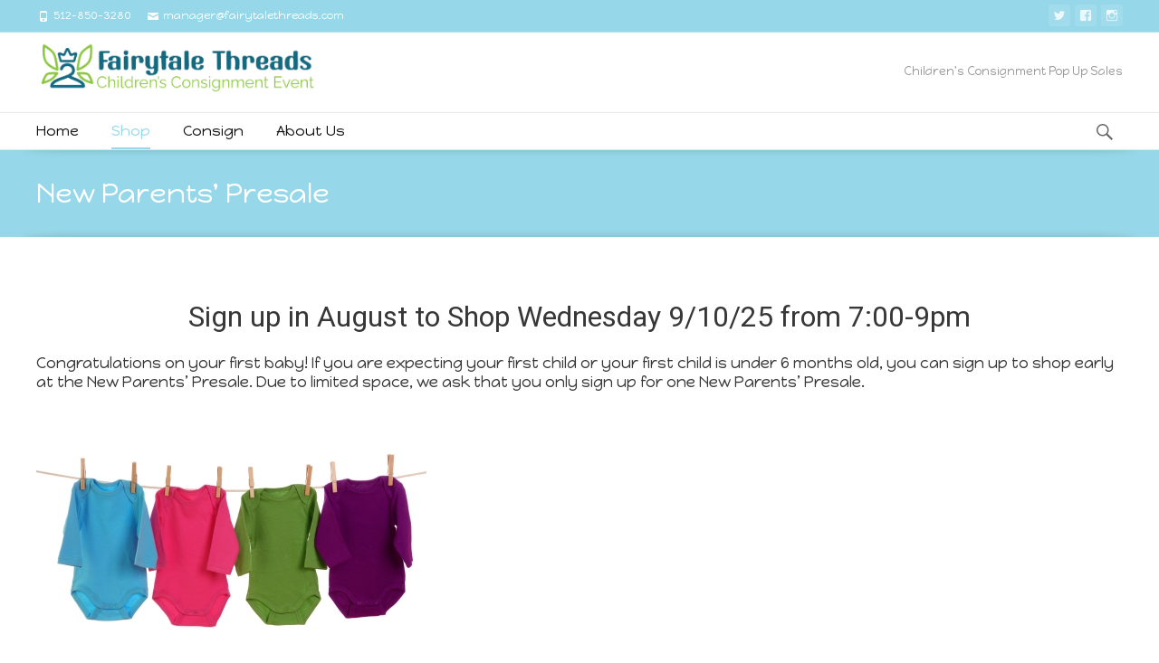

--- FILE ---
content_type: text/html; charset=UTF-8
request_url: https://fairytalethreads.com/new-parents-presale/
body_size: 12961
content:
<!DOCTYPE html>
<!--[if !(IE 7) | !(IE 8)  ]><!-->
<html lang="en-US">
<!--<![endif]-->
<head>

	        
	<meta charset="UTF-8">
	<meta name="viewport" content="width=device-width">
    
	<title>New Parent&#039;s Presale - Fairytale Threads</title>

    <link rel="shortcut icon" href="https://fairytalethreads.com/wp-content/uploads/2020/02/CrownFavicon.png" />	    
	    	
	<link rel="apple-touch-icon-precomposed" sizes="114x114" href="https://fairytalethreads.com/wp-content/uploads/2022/07/WebLogo512.jpg" />
   
    
	<link rel="profile" href="https://gmpg.org/xfn/11">
	<link rel="pingback" href="https://fairytalethreads.com/xmlrpc.php">
	    <script>
        writeCookie();
        function writeCookie()
        {
            the_cookie = document.cookie;
            if( the_cookie ){
                if( window.devicePixelRatio >= 2 ){
                    the_cookie = "pixel_ratio="+window.devicePixelRatio+";"+the_cookie;
                    document.cookie = the_cookie;
                    //location = '';
                }
            }
        }
    </script>
<meta name='robots' content='index, follow, max-image-preview:large, max-snippet:-1, max-video-preview:-1' />
	<style>img:is([sizes="auto" i], [sizes^="auto," i]) { contain-intrinsic-size: 3000px 1500px }</style>
	
	<!-- This site is optimized with the Yoast SEO plugin v26.8 - https://yoast.com/product/yoast-seo-wordpress/ -->
	<link rel="canonical" href="https://fairytalethreads.com/new-parents-presale/" />
	<meta property="og:locale" content="en_US" />
	<meta property="og:type" content="article" />
	<meta property="og:title" content="New Parent&#039;s Presale - Fairytale Threads" />
	<meta property="og:description" content="Sign up in August to Shop Wednesday 9/10/25 from 7:00-9pm Congratulations on your first baby! If you are expecting your first child or your first child is under 6 months old, you can sign up to shop early at the New Parents’ Presale. Due to limited space, we ask that you only sign up for one New Parents’ Presale." />
	<meta property="og:url" content="https://fairytalethreads.com/new-parents-presale/" />
	<meta property="og:site_name" content="Fairytale Threads" />
	<meta property="article:modified_time" content="2025-07-09T05:34:26+00:00" />
	<meta property="og:image" content="https://fairytalethreads.com/wp-content/uploads/2012/08/iStock_000014492512XSmall.jpg" />
	<meta property="og:image:width" content="431" />
	<meta property="og:image:height" content="278" />
	<meta property="og:image:type" content="image/jpeg" />
	<meta name="twitter:card" content="summary_large_image" />
	<meta name="twitter:label1" content="Est. reading time" />
	<meta name="twitter:data1" content="1 minute" />
	<script type="application/ld+json" class="yoast-schema-graph">{"@context":"https://schema.org","@graph":[{"@type":"WebPage","@id":"https://fairytalethreads.com/new-parents-presale/","url":"https://fairytalethreads.com/new-parents-presale/","name":"New Parent's Presale - Fairytale Threads","isPartOf":{"@id":"https://fairytalethreads.com/#website"},"primaryImageOfPage":{"@id":"https://fairytalethreads.com/new-parents-presale/#primaryimage"},"image":{"@id":"https://fairytalethreads.com/new-parents-presale/#primaryimage"},"thumbnailUrl":"https://fairytalethreads.com/wp-content/uploads/2012/08/iStock_000014492512XSmall.jpg","datePublished":"2023-08-13T02:52:09+00:00","dateModified":"2025-07-09T05:34:26+00:00","breadcrumb":{"@id":"https://fairytalethreads.com/new-parents-presale/#breadcrumb"},"inLanguage":"en-US","potentialAction":[{"@type":"ReadAction","target":["https://fairytalethreads.com/new-parents-presale/"]}]},{"@type":"ImageObject","inLanguage":"en-US","@id":"https://fairytalethreads.com/new-parents-presale/#primaryimage","url":"https://fairytalethreads.com/wp-content/uploads/2012/08/iStock_000014492512XSmall.jpg","contentUrl":"https://fairytalethreads.com/wp-content/uploads/2012/08/iStock_000014492512XSmall.jpg","width":431,"height":278},{"@type":"BreadcrumbList","@id":"https://fairytalethreads.com/new-parents-presale/#breadcrumb","itemListElement":[{"@type":"ListItem","position":1,"name":"Home","item":"https://fairytalethreads.com/"},{"@type":"ListItem","position":2,"name":"New Parent&#8217;s Presale"}]},{"@type":"WebSite","@id":"https://fairytalethreads.com/#website","url":"https://fairytalethreads.com/","name":"Fairytale Threads","description":"Fairytale Threads Children&#039;s Consignment Events","potentialAction":[{"@type":"SearchAction","target":{"@type":"EntryPoint","urlTemplate":"https://fairytalethreads.com/?s={search_term_string}"},"query-input":{"@type":"PropertyValueSpecification","valueRequired":true,"valueName":"search_term_string"}}],"inLanguage":"en-US"}]}</script>
	<!-- / Yoast SEO plugin. -->


<link rel='dns-prefetch' href='//fonts.googleapis.com' />
<link rel="alternate" type="application/rss+xml" title="Fairytale Threads &raquo; Feed" href="https://fairytalethreads.com/feed/" />
<link rel="alternate" type="application/rss+xml" title="Fairytale Threads &raquo; Comments Feed" href="https://fairytalethreads.com/comments/feed/" />
		<style>
			.lazyload,
			.lazyloading {
				max-width: 100%;
			}
		</style>
		<link rel='stylesheet' id='wp-block-library-css' href='https://fairytalethreads.com/wp-includes/css/dist/block-library/style.min.css?ver=6.8.2' type='text/css' media='all' />
<style id='classic-theme-styles-inline-css' type='text/css'>
/*! This file is auto-generated */
.wp-block-button__link{color:#fff;background-color:#32373c;border-radius:9999px;box-shadow:none;text-decoration:none;padding:calc(.667em + 2px) calc(1.333em + 2px);font-size:1.125em}.wp-block-file__button{background:#32373c;color:#fff;text-decoration:none}
</style>
<style id='global-styles-inline-css' type='text/css'>
:root{--wp--preset--aspect-ratio--square: 1;--wp--preset--aspect-ratio--4-3: 4/3;--wp--preset--aspect-ratio--3-4: 3/4;--wp--preset--aspect-ratio--3-2: 3/2;--wp--preset--aspect-ratio--2-3: 2/3;--wp--preset--aspect-ratio--16-9: 16/9;--wp--preset--aspect-ratio--9-16: 9/16;--wp--preset--color--black: #000000;--wp--preset--color--cyan-bluish-gray: #abb8c3;--wp--preset--color--white: #ffffff;--wp--preset--color--pale-pink: #f78da7;--wp--preset--color--vivid-red: #cf2e2e;--wp--preset--color--luminous-vivid-orange: #ff6900;--wp--preset--color--luminous-vivid-amber: #fcb900;--wp--preset--color--light-green-cyan: #7bdcb5;--wp--preset--color--vivid-green-cyan: #00d084;--wp--preset--color--pale-cyan-blue: #8ed1fc;--wp--preset--color--vivid-cyan-blue: #0693e3;--wp--preset--color--vivid-purple: #9b51e0;--wp--preset--gradient--vivid-cyan-blue-to-vivid-purple: linear-gradient(135deg,rgba(6,147,227,1) 0%,rgb(155,81,224) 100%);--wp--preset--gradient--light-green-cyan-to-vivid-green-cyan: linear-gradient(135deg,rgb(122,220,180) 0%,rgb(0,208,130) 100%);--wp--preset--gradient--luminous-vivid-amber-to-luminous-vivid-orange: linear-gradient(135deg,rgba(252,185,0,1) 0%,rgba(255,105,0,1) 100%);--wp--preset--gradient--luminous-vivid-orange-to-vivid-red: linear-gradient(135deg,rgba(255,105,0,1) 0%,rgb(207,46,46) 100%);--wp--preset--gradient--very-light-gray-to-cyan-bluish-gray: linear-gradient(135deg,rgb(238,238,238) 0%,rgb(169,184,195) 100%);--wp--preset--gradient--cool-to-warm-spectrum: linear-gradient(135deg,rgb(74,234,220) 0%,rgb(151,120,209) 20%,rgb(207,42,186) 40%,rgb(238,44,130) 60%,rgb(251,105,98) 80%,rgb(254,248,76) 100%);--wp--preset--gradient--blush-light-purple: linear-gradient(135deg,rgb(255,206,236) 0%,rgb(152,150,240) 100%);--wp--preset--gradient--blush-bordeaux: linear-gradient(135deg,rgb(254,205,165) 0%,rgb(254,45,45) 50%,rgb(107,0,62) 100%);--wp--preset--gradient--luminous-dusk: linear-gradient(135deg,rgb(255,203,112) 0%,rgb(199,81,192) 50%,rgb(65,88,208) 100%);--wp--preset--gradient--pale-ocean: linear-gradient(135deg,rgb(255,245,203) 0%,rgb(182,227,212) 50%,rgb(51,167,181) 100%);--wp--preset--gradient--electric-grass: linear-gradient(135deg,rgb(202,248,128) 0%,rgb(113,206,126) 100%);--wp--preset--gradient--midnight: linear-gradient(135deg,rgb(2,3,129) 0%,rgb(40,116,252) 100%);--wp--preset--font-size--small: 13px;--wp--preset--font-size--medium: 20px;--wp--preset--font-size--large: 36px;--wp--preset--font-size--x-large: 42px;--wp--preset--spacing--20: 0.44rem;--wp--preset--spacing--30: 0.67rem;--wp--preset--spacing--40: 1rem;--wp--preset--spacing--50: 1.5rem;--wp--preset--spacing--60: 2.25rem;--wp--preset--spacing--70: 3.38rem;--wp--preset--spacing--80: 5.06rem;--wp--preset--shadow--natural: 6px 6px 9px rgba(0, 0, 0, 0.2);--wp--preset--shadow--deep: 12px 12px 50px rgba(0, 0, 0, 0.4);--wp--preset--shadow--sharp: 6px 6px 0px rgba(0, 0, 0, 0.2);--wp--preset--shadow--outlined: 6px 6px 0px -3px rgba(255, 255, 255, 1), 6px 6px rgba(0, 0, 0, 1);--wp--preset--shadow--crisp: 6px 6px 0px rgba(0, 0, 0, 1);}:where(.is-layout-flex){gap: 0.5em;}:where(.is-layout-grid){gap: 0.5em;}body .is-layout-flex{display: flex;}.is-layout-flex{flex-wrap: wrap;align-items: center;}.is-layout-flex > :is(*, div){margin: 0;}body .is-layout-grid{display: grid;}.is-layout-grid > :is(*, div){margin: 0;}:where(.wp-block-columns.is-layout-flex){gap: 2em;}:where(.wp-block-columns.is-layout-grid){gap: 2em;}:where(.wp-block-post-template.is-layout-flex){gap: 1.25em;}:where(.wp-block-post-template.is-layout-grid){gap: 1.25em;}.has-black-color{color: var(--wp--preset--color--black) !important;}.has-cyan-bluish-gray-color{color: var(--wp--preset--color--cyan-bluish-gray) !important;}.has-white-color{color: var(--wp--preset--color--white) !important;}.has-pale-pink-color{color: var(--wp--preset--color--pale-pink) !important;}.has-vivid-red-color{color: var(--wp--preset--color--vivid-red) !important;}.has-luminous-vivid-orange-color{color: var(--wp--preset--color--luminous-vivid-orange) !important;}.has-luminous-vivid-amber-color{color: var(--wp--preset--color--luminous-vivid-amber) !important;}.has-light-green-cyan-color{color: var(--wp--preset--color--light-green-cyan) !important;}.has-vivid-green-cyan-color{color: var(--wp--preset--color--vivid-green-cyan) !important;}.has-pale-cyan-blue-color{color: var(--wp--preset--color--pale-cyan-blue) !important;}.has-vivid-cyan-blue-color{color: var(--wp--preset--color--vivid-cyan-blue) !important;}.has-vivid-purple-color{color: var(--wp--preset--color--vivid-purple) !important;}.has-black-background-color{background-color: var(--wp--preset--color--black) !important;}.has-cyan-bluish-gray-background-color{background-color: var(--wp--preset--color--cyan-bluish-gray) !important;}.has-white-background-color{background-color: var(--wp--preset--color--white) !important;}.has-pale-pink-background-color{background-color: var(--wp--preset--color--pale-pink) !important;}.has-vivid-red-background-color{background-color: var(--wp--preset--color--vivid-red) !important;}.has-luminous-vivid-orange-background-color{background-color: var(--wp--preset--color--luminous-vivid-orange) !important;}.has-luminous-vivid-amber-background-color{background-color: var(--wp--preset--color--luminous-vivid-amber) !important;}.has-light-green-cyan-background-color{background-color: var(--wp--preset--color--light-green-cyan) !important;}.has-vivid-green-cyan-background-color{background-color: var(--wp--preset--color--vivid-green-cyan) !important;}.has-pale-cyan-blue-background-color{background-color: var(--wp--preset--color--pale-cyan-blue) !important;}.has-vivid-cyan-blue-background-color{background-color: var(--wp--preset--color--vivid-cyan-blue) !important;}.has-vivid-purple-background-color{background-color: var(--wp--preset--color--vivid-purple) !important;}.has-black-border-color{border-color: var(--wp--preset--color--black) !important;}.has-cyan-bluish-gray-border-color{border-color: var(--wp--preset--color--cyan-bluish-gray) !important;}.has-white-border-color{border-color: var(--wp--preset--color--white) !important;}.has-pale-pink-border-color{border-color: var(--wp--preset--color--pale-pink) !important;}.has-vivid-red-border-color{border-color: var(--wp--preset--color--vivid-red) !important;}.has-luminous-vivid-orange-border-color{border-color: var(--wp--preset--color--luminous-vivid-orange) !important;}.has-luminous-vivid-amber-border-color{border-color: var(--wp--preset--color--luminous-vivid-amber) !important;}.has-light-green-cyan-border-color{border-color: var(--wp--preset--color--light-green-cyan) !important;}.has-vivid-green-cyan-border-color{border-color: var(--wp--preset--color--vivid-green-cyan) !important;}.has-pale-cyan-blue-border-color{border-color: var(--wp--preset--color--pale-cyan-blue) !important;}.has-vivid-cyan-blue-border-color{border-color: var(--wp--preset--color--vivid-cyan-blue) !important;}.has-vivid-purple-border-color{border-color: var(--wp--preset--color--vivid-purple) !important;}.has-vivid-cyan-blue-to-vivid-purple-gradient-background{background: var(--wp--preset--gradient--vivid-cyan-blue-to-vivid-purple) !important;}.has-light-green-cyan-to-vivid-green-cyan-gradient-background{background: var(--wp--preset--gradient--light-green-cyan-to-vivid-green-cyan) !important;}.has-luminous-vivid-amber-to-luminous-vivid-orange-gradient-background{background: var(--wp--preset--gradient--luminous-vivid-amber-to-luminous-vivid-orange) !important;}.has-luminous-vivid-orange-to-vivid-red-gradient-background{background: var(--wp--preset--gradient--luminous-vivid-orange-to-vivid-red) !important;}.has-very-light-gray-to-cyan-bluish-gray-gradient-background{background: var(--wp--preset--gradient--very-light-gray-to-cyan-bluish-gray) !important;}.has-cool-to-warm-spectrum-gradient-background{background: var(--wp--preset--gradient--cool-to-warm-spectrum) !important;}.has-blush-light-purple-gradient-background{background: var(--wp--preset--gradient--blush-light-purple) !important;}.has-blush-bordeaux-gradient-background{background: var(--wp--preset--gradient--blush-bordeaux) !important;}.has-luminous-dusk-gradient-background{background: var(--wp--preset--gradient--luminous-dusk) !important;}.has-pale-ocean-gradient-background{background: var(--wp--preset--gradient--pale-ocean) !important;}.has-electric-grass-gradient-background{background: var(--wp--preset--gradient--electric-grass) !important;}.has-midnight-gradient-background{background: var(--wp--preset--gradient--midnight) !important;}.has-small-font-size{font-size: var(--wp--preset--font-size--small) !important;}.has-medium-font-size{font-size: var(--wp--preset--font-size--medium) !important;}.has-large-font-size{font-size: var(--wp--preset--font-size--large) !important;}.has-x-large-font-size{font-size: var(--wp--preset--font-size--x-large) !important;}
:where(.wp-block-post-template.is-layout-flex){gap: 1.25em;}:where(.wp-block-post-template.is-layout-grid){gap: 1.25em;}
:where(.wp-block-columns.is-layout-flex){gap: 2em;}:where(.wp-block-columns.is-layout-grid){gap: 2em;}
:root :where(.wp-block-pullquote){font-size: 1.5em;line-height: 1.6;}
</style>
<link rel='stylesheet' id='wpcdt-public-css-css' href='https://fairytalethreads.com/wp-content/plugins/countdown-timer-ultimate/assets/css/wpcdt-public.css?ver=2.6.9' type='text/css' media='all' />
<link rel='stylesheet' id='mailerlite_forms.css-css' href='https://fairytalethreads.com/wp-content/plugins/official-mailerlite-sign-up-forms/assets/css/mailerlite_forms.css?ver=1.7.18' type='text/css' media='all' />
<link rel='stylesheet' id='ispirit-fonts-css' href='//fonts.googleapis.com/css?family=Open+Sans%3A300%2C400%2C700%2C300italic%2C400italic%2C700italic%7CRoboto%3A300%2C400%2C700&#038;subset=latin%2Clatin-ext' type='text/css' media='all' />
<link rel='stylesheet' id='genericons-css' href='https://fairytalethreads.com/wp-content/themes/ispirit-pack-1.1.2/ispirit/css/fonts/genericons.css?ver=2.09' type='text/css' media='all' />
<link rel='stylesheet' id='font-awesome-css' href='https://fairytalethreads.com/wp-content/themes/ispirit-pack-1.1.2/ispirit/css/font-awesome.min.css?ver=2.09' type='text/css' media='all' />
<link rel='stylesheet' id='animate-css' href='https://fairytalethreads.com/wp-content/themes/ispirit-pack-1.1.2/ispirit/css/animate.css?ver=2.09' type='text/css' media='all' />
<link rel='stylesheet' id='tooltipster-css' href='https://fairytalethreads.com/wp-content/themes/ispirit-pack-1.1.2/ispirit/css/tooltipster.css?ver=3.1.0' type='text/css' media='all' />
<link rel='stylesheet' id='magnific-popup-css' href='https://fairytalethreads.com/wp-content/themes/ispirit-pack-1.1.2/ispirit/css/magnific-popup.css?ver=3.1.0' type='text/css' media='all' />
<link rel='stylesheet' id='ispririt-fx-css' href='https://fairytalethreads.com/wp-content/themes/ispirit-pack-1.1.2/ispirit/css/ispirit-fx.css?ver=0.1' type='text/css' media='all' />
<link rel='stylesheet' id='nx-slider-css' href='https://fairytalethreads.com/wp-content/themes/ispirit-pack-1.1.2/ispirit/css/nx-slider-style.css?ver=0.1' type='text/css' media='all' />
<link rel='stylesheet' id='sidr-css' href='https://fairytalethreads.com/wp-content/themes/ispirit-pack-1.1.2/ispirit/css/jquery.sidr.dark.css?ver=1.2.1' type='text/css' media='all' />
<link rel='stylesheet' id='ispirit-style-css' href='https://fairytalethreads.com/wp-content/themes/ispirit-pack-1.1.2/ispirit/style.css?ver=2013-07-18' type='text/css' media='all' />
<link rel='stylesheet' id='custom-style-css' href='https://fairytalethreads.com/wp-content/uploads/custom-style.css?ver=0.1' type='text/css' media='all' />
<link rel='stylesheet' id='redux-google-fonts-ispirit_data-css' href='https://fonts.googleapis.com/css?family=Open+Sans%7CRoboto&#038;ver=6.8.2' type='text/css' media='all' />
<script type="text/javascript" src="https://fairytalethreads.com/wp-includes/js/jquery/jquery.min.js?ver=3.7.1" id="jquery-core-js"></script>
<script type="text/javascript" src="https://fairytalethreads.com/wp-includes/js/jquery/jquery-migrate.min.js?ver=3.4.1" id="jquery-migrate-js"></script>
<script type="text/javascript" src="//fairytalethreads.com/wp-content/plugins/revslider/sr6/assets/js/rbtools.min.js?ver=6.7.40" async id="tp-tools-js"></script>
<script type="text/javascript" src="//fairytalethreads.com/wp-content/plugins/revslider/sr6/assets/js/rs6.min.js?ver=6.7.40" async id="revmin-js"></script>
<link rel="https://api.w.org/" href="https://fairytalethreads.com/wp-json/" /><link rel="alternate" title="JSON" type="application/json" href="https://fairytalethreads.com/wp-json/wp/v2/pages/3507" /><link rel="EditURI" type="application/rsd+xml" title="RSD" href="https://fairytalethreads.com/xmlrpc.php?rsd" />
<meta name="generator" content="WordPress 6.8.2" />
<link rel='shortlink' href='https://fairytalethreads.com/?p=3507' />
<link rel="alternate" title="oEmbed (JSON)" type="application/json+oembed" href="https://fairytalethreads.com/wp-json/oembed/1.0/embed?url=https%3A%2F%2Ffairytalethreads.com%2Fnew-parents-presale%2F" />
<link rel="alternate" title="oEmbed (XML)" type="text/xml+oembed" href="https://fairytalethreads.com/wp-json/oembed/1.0/embed?url=https%3A%2F%2Ffairytalethreads.com%2Fnew-parents-presale%2F&#038;format=xml" />

		<link id='gwfc-body-font-family' href="https://fonts.googleapis.com/css?family=Happy+Monkey:500,400" rel='stylesheet' type='text/css'>

		<style id="gwfc-body-style">

		body{

						font-family: 'Happy Monkey', sans-serif !important;
						
			font-weight: 500 !important;
			font-style: normal !important;
					}

		</style>

		
		<link id='gwfc-h1-font-family' href="https://fonts.googleapis.com/css?family=Happy+Monkey:,400" rel='stylesheet' type='text/css'>

		<style id="gwfc-h1-style">

		h1{

						font-family: 'Happy Monkey', sans-serif !important;
						
			font-weight:  !important;
			font-style: normal !important;
					}

		</style>

		        <!-- MailerLite Universal -->
        <script>
            (function(w,d,e,u,f,l,n){w[f]=w[f]||function(){(w[f].q=w[f].q||[])
                .push(arguments);},l=d.createElement(e),l.async=1,l.src=u,
                n=d.getElementsByTagName(e)[0],n.parentNode.insertBefore(l,n);})
            (window,document,'script','https://assets.mailerlite.com/js/universal.js','ml');
            ml('account', '1284014');
            ml('enablePopups', false);
        </script>
        <!-- End MailerLite Universal -->
        		<script>
			document.documentElement.className = document.documentElement.className.replace('no-js', 'js');
		</script>
				<style>
			.no-js img.lazyload {
				display: none;
			}

			figure.wp-block-image img.lazyloading {
				min-width: 150px;
			}

			.lazyload,
			.lazyloading {
				--smush-placeholder-width: 100px;
				--smush-placeholder-aspect-ratio: 1/1;
				width: var(--smush-image-width, var(--smush-placeholder-width)) !important;
				aspect-ratio: var(--smush-image-aspect-ratio, var(--smush-placeholder-aspect-ratio)) !important;
			}

						.lazyload, .lazyloading {
				opacity: 0;
			}

			.lazyloaded {
				opacity: 1;
				transition: opacity 400ms;
				transition-delay: 0ms;
			}

					</style>
		<style type="text/css">
body{font-size: 17px;line-height: 21px;}.nav-container > ul li a {font-size: 16px;}.site-main .nx-posts .nx-entry-thumbnail .nx-blog-icons a, .fixedwoobar .woocombar {background-color: #96d8e9;}a.button,a.button:visited,button,input[type="submit"],input[type="button"],input[type="reset"] {background-color: #96d8e9;}.ibutton:hover,button:hover,button:focus,a.button:hover,a.button:focus,input[type="submit"]:hover,input[type="button"]:hover,input[type="reset"]:hover,input[type="submit"]:focus,input[type="button"]:focus,input[type="reset"]:focus {background-color: #333;}button:active,.ibutton:active,a.button:active,input[type="submit"]:active,input[type="button"]:active,input[type="reset"]:active {border: 1px solid #96d8e9;}.ibutton,.ibutton:visited,.entry-content .ibutton,.entry-content .ibutton:visited {color: #96d8e9; border: 1px solid #96d8e9;}.ibutton:hover,.ibutton:active,.entry-content .ibutton:hover,.entry-content .ibutton:active {border: 1px solid #96d8e9;background-color: #96d8e9;text-decoration: none;color:#FFF;}.nav-container > ul li a {color: #141412;}.lavalamp-object {border-bottom: 2px solid #96d8e9;}.nav-container > ul li:hover > a,.nav-container > ul li a:hover {color: #96d8e9;}.nav-container > ul .sub-menu,.nav-container > ul .children {border-bottom: 2px solid #96d8e9;}.nav-container > ul ul a:hover {background-color: #96d8e9;color: #FFFFFF;}.nav-container > ul .current_page_item > a,.nav-container > ul .current_page_ancestor > a,.nav-container > ul .current-menu-item > a,.nav-container > ul .current-menu-ancestor > a {color: #96d8e9;}.site-main .iconbox .icon-wrap i { color: #96d8e9;	box-shadow: 0 0 0 2px #96d8e9;}.site-main .iconbox:hover .iconbox-content-wrap h3 {color: #96d8e9;	}.site-main .icon-wrap i:after {background: #96d8e9;}.site-main  .icon-wrap i {color: #96d8e9;}.site-main  .standard-arrow li i {color: #96d8e9;}.site-main  .folio-box .folio-link,.social-bar.tb-reversed, .classic-menu .menu-toggle {	background-color: #96d8e9;}.rev_slider div.tp-caption a.ibutton,.rev_slider div.tp-caption a.ibutton:visited {color: #96d8e9;}.rev_slider div.tp-caption a.ibutton:hover {background-color: #96d8e9; color: #FFF; }.entry-content a:hover,.comment-content a:hover {color: #96d8e9;}.sp-posts .entry-thumbnail .sp-blog-icons a {background-color: #96d8e9; color: #ffffff;}.site-main .nx-folio.nx-folio-layout-1 .portfolio .nx-post-content .folio-content-wrap {background-color: #96d8e9;}.site-main .nx-folio .portfolio .folioico a,.site-main .nx-folio .portfolio .folioico a:hover {background-color: #96d8e9;	color: #FFF;}.site-main .paging-navigation span.current,.site-main .paging-navigation a:hover,.site-main nav.folio-filtering input:hover,.site-main nav.folio-filtering input.is-checked {	background-color: #96d8e9;	color: #FFF;}.site-main .nx-folio.nx-folio-layout-2 .foliocat {color: #96d8e9;}@-webkit-keyframes mymove2 {0% {background-color: #000000;} 50% {background-color: #ffffff;} 100% {background-color: #96d8e9;}}@keyframes mymove2 {0% {background-color: #000000;}50% {background-color: #ffffff;}100% {background-color: #96d8e9;}}.nx-team .team .nx-post-border:hover div.nx-post-content {	background-color: #96d8e9;}.nx-team div.nx-post-content .team-social ul li a:hover {	color: #96d8e9;}.woocombar-wrap {	background-color: #96d8e9;}.woocommerce #content input.button,.woocommerce #respond input#submit, .woocommerce a.button,.woocommerce button.button,.woocommerce input.button,.woocommerce-page #content input.button, .woocommerce-page #respond input#submit,.woocommerce-page a.button,.woocommerce-page button.button,.woocommerce-page input.button {	background-color: #96d8e9;	border: 1px solid #96d8e9;}.woocommerce #content input.button:hover,.woocommerce #respond input#submit:hover, .woocommerce a.button:hover,.woocommerce button.button:hover, .woocommerce input.button:hover,.woocommerce-page #content input.button:hover, .woocommerce-page #respond input#submit:hover,.woocommerce-page a.button:hover, .woocommerce-page button.button:hover,.woocommerce-page input.button:hover {	background-color: #333333; 	color: #ffffff;}.sf_more,.sf_search .searchsubmit:hover,.woocommerce li.product:hover a.add_to_cart_button,.woocommerce-page li.product:hover a.add_to_cart_button {background-color: #96d8e9;}.product a:hover h3 {color: #96d8e9;}.woocommerce ul.products li.product .onsale, .woocommerce-page ul.products li.product .onsale {	background-color: #96d8e9;}ul.products div.triangle {border-bottom:40px solid #96d8e9;}.site-main .chosen-container-active .chosen-choices {border: 1px solid #96d8e9;}.woocommerce .site-main #content input.button.alt, .woocommerce .site-main #respond input#submit.alt, .woocommerce .site-main a.button.alt, .woocommerce .site-main button.button.alt, .woocommerce .site-main input.button.alt, .woocommerce-page .site-main #content input.button.alt, .woocommerce-page .site-main #respond input#submit.alt, .woocommerce-page .site-main a.button.alt, .woocommerce-page .site-main button.button.alt, .woocommerce-page .site-main input.button.alt {	background-color: #96d8e9;border: 1px solid #96d8e9; }.woocommerce .site-main #content input.button.alt:hover, .woocommerce .site-main #respond input#submit.alt:hover, .woocommerce .site-main a.button.alt:hover, .woocommerce .site-main button.button.alt:hover, .woocommerce .site-main input.button.alt:hover, .woocommerce-page .site-main #content input.button.alt:hover, .woocommerce-page .site-main #respond input#submit.alt:hover, .woocommerce-page .site-main a.button.alt:hover, .woocommerce-page .site-main button.button.alt:hover, .woocommerce-page .site-main input.button.alt:hover {	background-color: #373737;}.woocommerce .entry-summary .compare:hover,.woocommerce div.yith-wcwl-add-button a:hover {color: #96d8e9;}.nx-slider > div.owl-controls div.owl-buttons div.owl-next,.nx-slider > div.owl-controls div.owl-buttons div.owl-prev {background-color: #96d8e9;}.nx-heading.nx-heading-style-coloredline .nx-heading-inner:before {background-color: #96d8e9;}a,.coloredtext {color: #96d8e9;}a:visited {color: #96d8e9;}a:active,a:hover {color: #373737;outline: 0;}input:focus,textarea:focus {border: 1px solid #96d8e9;}.nx-iconbox .nx-iconbox-title i {color: #96d8e9;}.team-prof:hover div.team-details {background-color: #96d8e9;}.team-prof div.team-details ul li a:hover i { color: #96d8e9;}.site-main div.nx-tabs-nav { border-bottom: 1px solid #96d8e9;}.site-main .nx-tabs-nav span {border-bottom: 1px solid #96d8e9;}.site-main .nx-tabs-nav span.nx-tabs-current {border-left: 1px solid #96d8e9;border-right: 1px solid #96d8e9;border-top: 3px solid #96d8e9;}.site-main .nx-tabs-vertical .nx-tabs-nav {border-right: 1px solid #96d8e9;}.site-main .nx-tabs-vertical .nx-tabs-nav span.nx-tabs-current {border-left: 3px solid #96d8e9;}.nx-carousel.nx-carosel .nx-carousel-prev, .nx-carousel.nx-carosel .nx-carousel-next {background-color: #96d8e9;}.post a:hover,.post a:active {color: #96d8e9;}div.nx-accordion div.nx-spoiler-title:hover {color: #96d8e9;}.calltoact-wrap {background-color: #96d8e9;}.widget a:hover {color: #96d8e9;}.widget_calendar table td#prev > a:hover,.widget_calendar table td#next > a:hover {	background-color: #96d8e9;}.social-bar .custom-text > ul ul a:hover,.widget_calendar table a:hover {background-color: #96d8e9;}.widget div.tagcloud ul li a:hover {background-color: #96d8e9;border: 1px solid #96d8e9;}.widget div.tagcloud ul li a:hover {background-color: #96d8e9;border: 1px solid #96d8e9;}.widget ul.twitter-widget > li > div.twitter_intents a:hover {color: #96d8e9;}.site-footer .widget ul li a:hover {color: #96d8e9;}.site-footer .widget_calendar td#prev a:hover,.site-footer .widget_calendar td a:hover{	background-color: #96d8e9;}.format-video .entry-content a,.format-video .entry-meta a,.format-video .entry-content a:hover,.format-video .entry-meta a:hover {color: #96d8e9;}.sp-posts.blog-standard .entry-header a:hover span,.sp-posts.blog-standard .entry-header .entry-meta a:hover {color: #96d8e9;}.sp-posts .sp-tagncomm span.sp-blog-comment:hover,.sp-posts.blog-standard .sp-tagncomm .tags-links a:hover {color: #96d8e9;}.sp-posts.blog-standard a.sp-continue {color: #96d8e9;}@media (min-width: 768px) {.sp-posts.blog-standard .sp-metawrap .sp-day {background-color: #96d8e9;}}.sp-posts.blog-masonry .entry-header a:hover span,.sp-posts.blog-masonry .entry-header .entry-meta a:hover {color: #96d8e9;}.sp-posts.blog-masonry .sp-tagncomm .tags-links a:hover {color: #96d8e9;}.sp-posts.blog-masonry .sp-readmore a.sp-continue {color: #96d8e9;}.single-post .related-img .related-link a,div.nx-testi div.owl-prev,div.nx-testi div.owl-next{background-color: #96d8e9;}.social-bar .custom-text a:hover { color: #96d8e9; }.social-bar .custom-text > ul > li:hover > a,.social-bar .custom-text > ul > li > a:hover,.social-bar .custom-text > ul .current_page_item > a,.social-bar .custom-text > ul .current_page_ancestor > a,.social-bar .custom-text > ul .current-menu-item > a,.social-bar .custom-text > ul .current-menu-ancestor > a ,a.colored, a.colored:visited { color: #96d8e9; }a.colored:hover { color: #373737; }.reversed-link a:hover, a.reversed:hover {color: #96d8e9;}.social-bar .custom-text > ul .sub-menu,.social-bar .custom-text > ul .children,ul.woocom li.top-login ul,.cartdrop {border-bottom: 2px solid #96d8e9;}.sp-posts.blog-standard .format-aside.post.hentry,.nx-posts.nx-posts-layout-Standard .format-aside.post.hentry { border-bottom: 2px solid #96d8e9; }@media (min-width: 768px) {.sidebar.left-sidebar .widget ul.product-categories > li ul { border-bottom: 2px solid #96d8e9; }	.sidebar.left-sidebar .widget ul.product-categories li:hover > a {background-color: #96d8e9;}}.site-main .nx-post-box h2.nx-entry-title a:hover,.nx-post-box h2.nx-entry-title a:active {color: #96d8e9;}.site-main .nx-posts.nx-posts-layout-Standard .entry-header a:hover span,.nx-posts.nx-posts-layout-Standard .entry-header .entry-meta a:hover {color: #96d8e9;}.site-main .nx-posts .nx-tagncomm span.nx-blog-comment:hover,.nx-posts.nx-posts-layout-Standard .nx-tagncomm .tags-links a:hover {color: #96d8e9;}.site-main .nx-posts.nx-posts-layout-Standard a.nx-continue {color: #96d8e9;}.site-main .nx-posts.blog-masonry .nx-entry-header a:hover span,.nx-posts.blog-masonry .nx-entry-header .entry-meta a:hover {color: #96d8e9;}.site-main .nx-posts.blog-masonry .nx-tagncomm .tags-links a:hover {color: #96d8e9;}.site-main .nx-posts.blog-masonry .nx-readmore a.nx-continue {color: #96d8e9;}.site-main .nx-posts.blog-masonry .nx-readmore a.nx-continue:hover {color: #373737;}.site-main .nx-posts .post div.nx-entry-meta-inner a:hover {color: #96d8e9;}.searchresults h1.entry-title a:hover {	color: #96d8e9; }@media (min-width: 768px) {.site-main .nx-posts.nx-posts-layout-Standard .nx-metawrap .nx-day {background-color: #96d8e9;}}.nx-slider .owl-controls div.owl-page.active > span,#bbpress-forums li.bbp-footer,#bbpress-forums li.bbp-header {background-color: #96d8e9;}.woocommerce ul.products li.product-category:hover h3,.woocommerce-page ul.products li.product-category:hover h3 {border: 1px solid #96d8e9;background-color: #96d8e9;}.navbar .woocart span.cart-counts,.single-portfolio .related-img .related-link a,.site .nx-custom-carousel .owl-prev,.site .nx-custom-carousel .owl-next,.site .nx-posts-carousel div.owl-prev,.site .nx-posts-carousel div.owl-next {background-color: #96d8e9;}.navbar .mega-menu-megamenu > ul.mega-sub-menu > li.mega-menu-item ul.menu > li.menu-item a:hover {	background-color: #96d8e9!important;}.nx-thcolor,.woocommerce .star-rating span {color: #96d8e9;}.nx-thbdrcolor {border-color: #96d8e9;}.nx-thbgcolor {background-color: #96d8e9;}.iconbox2.ibox-topcurved .icon-wrap i {background-color: #96d8e9;}.iconbox2.ibox-topcurved:hover .icon-wrap i {background-color: #FFF; color: #96d8e9; border-color: #96d8e9;}@media (max-width: 999px) {.classic-menu .nav-container > ul li > a:hover, .classic-menu .nav-container > ul ul li a:hover {color: #fff; background-color: #96d8e9;}}
/* =============== user styling =============== */
#example{
margin: 0 auto;
}
img.site-logo.attachment-penscratch-site-logo {
max-height: 250px;
}</style>
<meta name="generator" content="Powered by Slider Revolution 6.7.40 - responsive, Mobile-Friendly Slider Plugin for WordPress with comfortable drag and drop interface." />
<link rel="icon" href="https://fairytalethreads.com/wp-content/uploads/2022/07/cropped-WebLogo512-32x32.jpg" sizes="32x32" />
<link rel="icon" href="https://fairytalethreads.com/wp-content/uploads/2022/07/cropped-WebLogo512-192x192.jpg" sizes="192x192" />
<link rel="apple-touch-icon" href="https://fairytalethreads.com/wp-content/uploads/2022/07/cropped-WebLogo512-180x180.jpg" />
<meta name="msapplication-TileImage" content="https://fairytalethreads.com/wp-content/uploads/2022/07/cropped-WebLogo512-270x270.jpg" />
<script>function setREVStartSize(e){
			//window.requestAnimationFrame(function() {
				window.RSIW = window.RSIW===undefined ? window.innerWidth : window.RSIW;
				window.RSIH = window.RSIH===undefined ? window.innerHeight : window.RSIH;
				try {
					var pw = document.getElementById(e.c).parentNode.offsetWidth,
						newh;
					pw = pw===0 || isNaN(pw) || (e.l=="fullwidth" || e.layout=="fullwidth") ? window.RSIW : pw;
					e.tabw = e.tabw===undefined ? 0 : parseInt(e.tabw);
					e.thumbw = e.thumbw===undefined ? 0 : parseInt(e.thumbw);
					e.tabh = e.tabh===undefined ? 0 : parseInt(e.tabh);
					e.thumbh = e.thumbh===undefined ? 0 : parseInt(e.thumbh);
					e.tabhide = e.tabhide===undefined ? 0 : parseInt(e.tabhide);
					e.thumbhide = e.thumbhide===undefined ? 0 : parseInt(e.thumbhide);
					e.mh = e.mh===undefined || e.mh=="" || e.mh==="auto" ? 0 : parseInt(e.mh,0);
					if(e.layout==="fullscreen" || e.l==="fullscreen")
						newh = Math.max(e.mh,window.RSIH);
					else{
						e.gw = Array.isArray(e.gw) ? e.gw : [e.gw];
						for (var i in e.rl) if (e.gw[i]===undefined || e.gw[i]===0) e.gw[i] = e.gw[i-1];
						e.gh = e.el===undefined || e.el==="" || (Array.isArray(e.el) && e.el.length==0)? e.gh : e.el;
						e.gh = Array.isArray(e.gh) ? e.gh : [e.gh];
						for (var i in e.rl) if (e.gh[i]===undefined || e.gh[i]===0) e.gh[i] = e.gh[i-1];
											
						var nl = new Array(e.rl.length),
							ix = 0,
							sl;
						e.tabw = e.tabhide>=pw ? 0 : e.tabw;
						e.thumbw = e.thumbhide>=pw ? 0 : e.thumbw;
						e.tabh = e.tabhide>=pw ? 0 : e.tabh;
						e.thumbh = e.thumbhide>=pw ? 0 : e.thumbh;
						for (var i in e.rl) nl[i] = e.rl[i]<window.RSIW ? 0 : e.rl[i];
						sl = nl[0];
						for (var i in nl) if (sl>nl[i] && nl[i]>0) { sl = nl[i]; ix=i;}
						var m = pw>(e.gw[ix]+e.tabw+e.thumbw) ? 1 : (pw-(e.tabw+e.thumbw)) / (e.gw[ix]);
						newh =  (e.gh[ix] * m) + (e.tabh + e.thumbh);
					}
					var el = document.getElementById(e.c);
					if (el!==null && el) el.style.height = newh+"px";
					el = document.getElementById(e.c+"_wrapper");
					if (el!==null && el) {
						el.style.height = newh+"px";
						el.style.display = "block";
					}
				} catch(e){
					console.log("Failure at Presize of Slider:" + e)
				}
			//});
		  };</script>
<style type="text/css" title="dynamic-css" class="options-output">html,button,input,select,textarea{font-family:"Open Sans";}body{color:#373737;}h1,h2,h3,h4,h5,h6,.nx-heading,.nx-service-title{font-family:Roboto;}h1,h2,h3,h4,h5,h6,.nx-heading,.nx-service-title{color:#373737;}.page-heading{background-color:#77be32;}</style><!-- Facebook Pixel Code -->
<script>
!function(f,b,e,v,n,t,s){if(f.fbq)return;n=f.fbq=function(){n.callMethod?
n.callMethod.apply(n,arguments):n.queue.push(arguments)};if(!f._fbq)f._fbq=n;
n.push=n;n.loaded=!0;n.version='2.0';n.queue=[];t=b.createElement(e);t.async=!0;
t.src=v;s=b.getElementsByTagName(e)[0];s.parentNode.insertBefore(t,s)}(window,
document,'script','https://connect.facebook.net/en_US/fbevents.js');

fbq('init', '255805164752744');
fbq('track', "PageView");</script>
<noscript><img height="1" width="1" style="display:none"
src="https://www.facebook.com/tr?id=255805164752744&ev=PageView&noscript=1"
/></noscript>
<!-- End Facebook Pixel Code -->


<script>
  (function(i,s,o,g,r,a,m){i['GoogleAnalyticsObject']=r;i[r]=i[r]||function(){
  (i[r].q=i[r].q||[]).push(arguments)},i[r].l=1*new Date();a=s.createElement(o),
  m=s.getElementsByTagName(o)[0];a.async=1;a.src=g;m.parentNode.insertBefore(a,m)
  })(window,document,'script','https://www.google-analytics.com/analytics.js','ga');

  ga('create', 'UA-12360268-1', 'auto');
  ga('send', 'pageview');

</script>
</head>

<body data-rsssl=1 class="wp-singular page-template-default page page-id-3507 wp-theme-ispirit-pack-112ispirit  sidr-menu page-shadow single-author left-header">
	<div id="page" class="hfeed site">
    	<div class="headerwrap">
        	
                         
            
            <!-- Top bar with social links, contact details etc --> 
            
             
        	<div class="social-bar tb-reversed">
            	<div class="social-bar-inwrap">             
					<div class="socialicons"><ul class="social"><li class="twitter"><a href="https://twitter.com/FairytaleThread" class="tooltip" title="twitter" target="_blank"><i class="socico genericon genericon-twitter"></i></a></li> <li class="facebook"><a href="https://www.facebook.com/FairytaleThreads/" class="tooltip" title="facebook" target="_blank"><i class="socico genericon genericon-facebook"></i></a></li> <li class="instagram"><a href="https://www.instagram.com/fairytalethreads/" class="tooltip" title="instagram" target="_blank"><i class="socico genericon genericon-instagram"></i></a></li> </ul></div><div class="topphone"><i class="topbarico genericon genericon-phone"></i> 512-850-3280 </div><div class="topemail"><i class="topbarico genericon genericon-mail"></i> manager@fairytalethreads.com </div>                </div>
            </div><!-- .social-bar  -->            
            			
			<!-- Header part containing Logo and Main nav -->
            <div class="header-holder"><div class="headerboxwrap" data-sticky-header="1"><header id="masthead" class="site-header" role="banner"><div class="header-inwrap"><div class="logo-wrap"><a class="home-link" href="https://fairytalethreads.com/" title="Fairytale Threads" rel="home" style="padding-top: 6px;padding-bottom: 6px;"><img data-src="https://fairytalethreads.com/wp-content/uploads/2022/07/LogoNameLong.png" alt="Fairytale Threads" class="common lazyload" src="[data-uri]" style="--smush-placeholder-width: 1427px; --smush-placeholder-aspect-ratio: 1427/273;" /></a><div class="custom-text tb-right reversed-link">Children's Consignment Pop Up Sales</div></div></div><div class="nav-wrap"><span class="menu-toggle"><span class="genericon genericon-menu"></span></span><div id="navbar" class="navbar clearfix"><nav id="site-navigation" class="navigation main-navigation" role="navigation"><a class="screen-reader-text skip-link" href="#content" title="Skip to content">Skip to content</a><div class="nav-container"><ul id="menu-main-menu" class="nav-menu"><li id="menu-item-382" class="menu-item menu-item-type-custom menu-item-object-custom menu-item-382"><a href="/index.php">Home</a></li>
<li id="menu-item-112" class="menu-item menu-item-type-post_type menu-item-object-page current-menu-ancestor current-menu-parent current_page_parent current_page_ancestor menu-item-has-children menu-item-112"><a href="https://fairytalethreads.com/shop/">Shop</a>
<ul class="sub-menu">
	<li id="menu-item-1482" class="menu-item menu-item-type-post_type menu-item-object-page menu-item-1482"><a href="https://fairytalethreads.com/shop/super-shoppers-presale/">Savvy Shoppers Presales</a></li>
	<li id="menu-item-3509" class="menu-item menu-item-type-post_type menu-item-object-page current-menu-item page_item page-item-3507 current_page_item menu-item-3509"><a href="https://fairytalethreads.com/new-parents-presale/" aria-current="page">New Parent’s Presale</a></li>
	<li id="menu-item-2189" class="menu-item menu-item-type-post_type menu-item-object-page menu-item-2189"><a href="https://fairytalethreads.com/shop/first-responder-presale/">First Responder Presale</a></li>
	<li id="menu-item-161" class="menu-item menu-item-type-post_type menu-item-object-page menu-item-161"><a href="https://fairytalethreads.com/shop/shopping-tips/">Shopping Tips</a></li>
</ul>
</li>
<li id="menu-item-116" class="menu-item menu-item-type-post_type menu-item-object-page menu-item-has-children menu-item-116"><a href="https://fairytalethreads.com/consign/">Consign</a>
<ul class="sub-menu">
	<li id="menu-item-2955" class="menu-item menu-item-type-post_type menu-item-object-page menu-item-2955"><a href="https://fairytalethreads.com/consign/step-1-register/">Step 1: Register</a></li>
	<li id="menu-item-118" class="menu-item menu-item-type-post_type menu-item-object-page menu-item-118"><a href="https://fairytalethreads.com/consign/step-2-whats-accepted/">Step 2: What’s Accepted</a></li>
	<li id="menu-item-119" class="menu-item menu-item-type-post_type menu-item-object-page menu-item-119"><a href="https://fairytalethreads.com/consign/step-3-prep/">Step 3: Prep Your Items</a></li>
	<li id="menu-item-247" class="menu-item menu-item-type-post_type menu-item-object-page menu-item-247"><a href="https://fairytalethreads.com/consign/step-4-price-tag-your-items/">Step 4: Price &#038; Tag Your Items</a></li>
	<li id="menu-item-120" class="menu-item menu-item-type-post_type menu-item-object-page menu-item-120"><a href="https://fairytalethreads.com/consign/step-4-drop-off-your-items/">Step 5: Drop Off Your Items</a></li>
	<li id="menu-item-894" class="menu-item menu-item-type-post_type menu-item-object-page menu-item-894"><a href="https://fairytalethreads.com/consign/consignor-video-tutorials/">Consignor Video Tutorials</a></li>
	<li id="menu-item-121" class="menu-item menu-item-type-post_type menu-item-object-page menu-item-121"><a href="https://fairytalethreads.com/consign/frequently-asked-questions/">Frequently Asked Questions</a></li>
</ul>
</li>
<li id="menu-item-2998" class="menu-item menu-item-type-post_type menu-item-object-page menu-item-has-children menu-item-2998"><a href="https://fairytalethreads.com/about-us-2/">About Us</a>
<ul class="sub-menu">
	<li id="menu-item-128" class="menu-item menu-item-type-post_type menu-item-object-page menu-item-privacy-policy menu-item-128"><a rel="privacy-policy" href="https://fairytalethreads.com/about-us/mailing-list/">Mailing List</a></li>
	<li id="menu-item-129" class="menu-item menu-item-type-post_type menu-item-object-page menu-item-129"><a href="https://fairytalethreads.com/about-us/contact-us/">Contact Us</a></li>
</ul>
</li>
</ul></div></nav><!-- #site-navigation --><div class="header-iconwrap"><div class="headersearch"><form role="search" method="get" class="search-form" action="https://fairytalethreads.com/">
				<label>
					<span class="screen-reader-text">Search for:</span>
					<input type="search" class="search-field" placeholder="Search &hellip;" value="" name="s" />
				</label>
				<input type="submit" class="search-submit" value="Search" />
			</form></div></div></div><!-- #navbar --></div><!-- .nav-wrap --></header><!-- #masthead --></div><!-- .headerboxwrap --></div><!-- .header-holder -->		</div>

        
        <!-- sliders -->
		            
		        
        
                
		<div id="main" class="site-main">

	
    
        
    
	
	<div class="row titlebarrow">
		<div class="page-heading clearfix" style="background-color : #96d8e9; background-image: none;">
        	<div class="titlebar whitetext title-align-left">

                <div class="heading-text">
                    <h1 class="entry-title">
						New Parents&#039; Presale                    </h1>
                </div>
                            </div>
            <div class="titlebar-overlay"></div>
        </div>
	</div>
   
    
    
	<div id="primary" class="content-area has-no-sidebar">
		<div id="content" class="site-content" role="main">

						
				<article id="post-3507" class="post-3507 page type-page status-publish hentry">
					<header class="entry-header">
											</header><!-- .entry-header -->

					<div class="entry-content">
						
<h2 class="wp-block-heading has-text-align-center">Sign up in August to Shop Wednesday 9/10/25 from 7:00-9pm</h2>



<p>Congratulations on your first baby! If you are expecting your first child or your first child is under 6 months old, you can sign up to shop early at the New Parents’ Presale. Due to limited space, we ask that you only sign up for one New Parents’ Presale.</p>



<div class="wp-block-columns is-layout-flex wp-container-core-columns-is-layout-9d6595d7 wp-block-columns-is-layout-flex">
<div class="wp-block-column is-layout-flow wp-block-column-is-layout-flow">
<figure class="wp-block-image size-full"><a href="https://fairytalethreads.com/wp-content/uploads/2012/08/iStock_000014492512XSmall.jpg"><img fetchpriority="high" decoding="async" width="431" height="278" src="https://fairytalethreads.com/wp-content/uploads/2012/08/iStock_000014492512XSmall.jpg" alt="" class="wp-image-1092"/></a></figure>
</div>



<div class="wp-block-column is-vertically-aligned-center is-layout-flow wp-block-column-is-layout-flow">
<div class="wp-block-columns is-layout-flex wp-container-core-columns-is-layout-9d6595d7 wp-block-columns-is-layout-flex">
<div class="wp-block-column is-layout-flow wp-block-column-is-layout-flow" style="flex-basis:100%">
<div class="wp-block-buttons is-content-justification-center is-layout-flex wp-container-core-buttons-is-layout-8057eaf3 wp-block-buttons-is-layout-flex"></div>
</div>
</div>
</div>
</div>



<p></p>



<ul class="wp-block-list">
<li>The New Parents’ Presale will be <strong>Wednesday 9/10/25 from 7pm-9pm.</strong></li>



<li>Shop with us at 1420 Toro Grande Blvd, Cedar Park.</li>



<li>Your pass is good for you and one adult guest. No strollers or children are admitted to the presales. Infants worn in slings or carriers are welcome.</li>
</ul>



<div class="wp-block-buttons is-content-justification-center is-layout-flex wp-container-core-buttons-is-layout-16018d1d wp-block-buttons-is-layout-flex">
<div class="wp-block-button is-style-fill"><a class="wp-block-button__link has-black-color has-light-green-cyan-background-color has-text-color has-background has-link-color has-text-align-center wp-element-button" href="https://www.mysalemanager.net/mom_start.aspx?partnercode=FAIR">Register for the New Parents Presale (starting 8/2/25)</a></div>
</div>



<p></p>
					</div><!-- .entry-content -->

					<footer class="entry-meta">
											</footer><!-- .entry-meta -->
				</article><!-- #post -->

				
<div id="comments" class="comments-area">

	
	
</div><!-- #comments -->			
		</div><!-- #content -->
        
        
		        
        
	</div><!-- #primary -->



		</div><!-- #main -->
		<footer id="colophon" class="site-footer" role="contentinfo">
        
        			<div class="site-info-wrap">
                <div class="site-info clearfix">
                    <div class="socialicons"><ul class="social"><li><a href="https://twitter.com/FairytaleThread" class="tooltip" title="twitter" target="_blank"><i class="socico genericon genericon-twitter"></i></a></li> <li><a href="https://www.facebook.com/FairytaleThreads/" class="tooltip" title="facebook" target="_blank"><i class="socico genericon genericon-facebook"></i></a></li> <li><a href="https://www.instagram.com/fairytalethreads/" class="tooltip" title="instagram" target="_blank"><i class="socico genericon genericon-instagram"></i></a></li> </ul></div>
                    <div class="footer-copyright">
                        Copyright Fairytale Threads 2022                    </div>
                    <div class="clearfix"></div>                    
                </div><!-- .site-info -->
            </div><!-- .site-info-wrap -->
            		</footer><!-- #colophon -->
	</div><!-- #page -->

	
		<script>
			window.RS_MODULES = window.RS_MODULES || {};
			window.RS_MODULES.modules = window.RS_MODULES.modules || {};
			window.RS_MODULES.waiting = window.RS_MODULES.waiting || [];
			window.RS_MODULES.defered = false;
			window.RS_MODULES.moduleWaiting = window.RS_MODULES.moduleWaiting || {};
			window.RS_MODULES.type = 'compiled';
		</script>
		<script type="speculationrules">
{"prefetch":[{"source":"document","where":{"and":[{"href_matches":"\/*"},{"not":{"href_matches":["\/wp-*.php","\/wp-admin\/*","\/wp-content\/uploads\/*","\/wp-content\/*","\/wp-content\/plugins\/*","\/wp-content\/themes\/ispirit-pack-1.1.2\/ispirit\/*","\/*\\?(.+)"]}},{"not":{"selector_matches":"a[rel~=\"nofollow\"]"}},{"not":{"selector_matches":".no-prefetch, .no-prefetch a"}}]},"eagerness":"conservative"}]}
</script>
<a href="#" class="go-top animated"><span class="genericon genericon-collapse"></span></a><style id='core-block-supports-inline-css' type='text/css'>
.wp-container-core-buttons-is-layout-8057eaf3{justify-content:center;align-items:flex-start;}.wp-container-core-columns-is-layout-9d6595d7{flex-wrap:nowrap;}.wp-container-core-buttons-is-layout-16018d1d{justify-content:center;}
</style>
<link rel='stylesheet' id='rs-plugin-settings-css' href='//fairytalethreads.com/wp-content/plugins/revslider/sr6/assets/css/rs6.css?ver=6.7.40' type='text/css' media='all' />
<style id='rs-plugin-settings-inline-css' type='text/css'>
#rs-demo-id {}
</style>
<script type="text/javascript" src="https://fairytalethreads.com/wp-includes/js/imagesloaded.min.js?ver=5.0.0" id="imagesloaded-js"></script>
<script type="text/javascript" src="https://fairytalethreads.com/wp-includes/js/masonry.min.js?ver=4.2.2" id="masonry-js"></script>
<script type="text/javascript" src="https://fairytalethreads.com/wp-includes/js/jquery/jquery.masonry.min.js?ver=3.1.2b" id="jquery-masonry-js"></script>
<script type="text/javascript" src="https://fairytalethreads.com/wp-content/themes/ispirit-pack-1.1.2/ispirit/js/modernizr.custom.js?ver=2013-07-18" id="jquery-modernizer-js"></script>
<script type="text/javascript" src="https://fairytalethreads.com/wp-content/themes/ispirit-pack-1.1.2/ispirit/js/jquery.easing.1.3.js?ver=1.3.0" id="jquery-easing-js"></script>
<script type="text/javascript" src="https://fairytalethreads.com/wp-content/themes/ispirit-pack-1.1.2/ispirit/js/jquery.tooltipster.min.js?ver=3.1.0" id="ispirit-tooltips-js"></script>
<script type="text/javascript" src="https://fairytalethreads.com/wp-content/themes/ispirit-pack-1.1.2/ispirit/js/jquery.lavalamp.min.js?ver=1.5.0" id="jquery-lavalamp-js"></script>
<script type="text/javascript" src="https://fairytalethreads.com/wp-content/themes/ispirit-pack-1.1.2/ispirit/js/jquery.inview.min.js?ver=1.5.0" id="inview-js"></script>
<script type="text/javascript" src="https://fairytalethreads.com/wp-content/themes/ispirit-pack-1.1.2/ispirit/js/isotope.pkgd.min.js?ver=2.0.0" id="isotope-js"></script>
<script type="text/javascript" src="https://fairytalethreads.com/wp-content/themes/ispirit-pack-1.1.2/ispirit/js/jquery.waypoints.min.js?ver=1.5.0" id="waypoints-js"></script>
<script type="text/javascript" src="https://fairytalethreads.com/wp-content/themes/ispirit-pack-1.1.2/ispirit/js/owl.carousel.min.js?ver=0.1" id="owl-carousel-js"></script>
<script type="text/javascript" id="magnific-popup-js-extra">
/* <![CDATA[ */
var nx_magnific_popup = {"close":"Close (Esc)","loading":"Loading...","prev":"Previous (Left arrow key)","next":"Next (Right arrow key)","counter":"%curr% of %total%","error":"Failed to load this link. <a href=\"%url%\" target=\"_blank\"><u>Open link<\/u><\/a>."};
/* ]]> */
</script>
<script type="text/javascript" src="https://fairytalethreads.com/wp-content/themes/ispirit-pack-1.1.2/ispirit/js/magnific-popup.js?ver=0.1" id="magnific-popup-js"></script>
<script type="text/javascript" src="https://fairytalethreads.com/wp-content/themes/ispirit-pack-1.1.2/ispirit/js/jquery.sidr.min.js?ver=1.2.1" id="sidr-js"></script>
<script type="text/javascript" src="https://fairytalethreads.com/wp-content/themes/ispirit-pack-1.1.2/ispirit/js/jquery.touchSwipe.min.js?ver=1.6.6" id="touchswipe-js"></script>
<script type="text/javascript" src="https://fairytalethreads.com/wp-content/themes/ispirit-pack-1.1.2/ispirit/js/functions.js?ver=2013-07-18" id="ispirit-script-js"></script>
<script type="text/javascript" id="smush-lazy-load-js-before">
/* <![CDATA[ */
var smushLazyLoadOptions = {"autoResizingEnabled":false,"autoResizeOptions":{"precision":5,"skipAutoWidth":true}};
/* ]]> */
</script>
<script type="text/javascript" src="https://fairytalethreads.com/wp-content/plugins/wp-smushit/app/assets/js/smush-lazy-load.min.js?ver=3.23.2" id="smush-lazy-load-js"></script>
		<script>'undefined'=== typeof _trfq || (window._trfq = []);'undefined'=== typeof _trfd && (window._trfd=[]),
                _trfd.push({'tccl.baseHost':'secureserver.net'}),
                _trfd.push({'ap':'wpaas_v2'},
                    {'server':'4fe886821ff6'},
                    {'pod':'c23-prod-p3-us-west-2'},
                                        {'xid':'45506460'},
                    {'wp':'6.8.2'},
                    {'php':'7.4.33.12'},
                    {'loggedin':'0'},
                    {'cdn':'1'},
                    {'builder':'wp-block-editor'},
                    {'theme':'ispirit-pack-1-1-2-ispirit'},
                    {'wds':'0'},
                    {'wp_alloptions_count':'780'},
                    {'wp_alloptions_bytes':'433070'},
                    {'gdl_coming_soon_page':'0'}
                    , {'appid':'499799'}                 );
            var trafficScript = document.createElement('script'); trafficScript.src = 'https://img1.wsimg.com/signals/js/clients/scc-c2/scc-c2.min.js'; window.document.head.appendChild(trafficScript);</script>
		<script>window.addEventListener('click', function (elem) { var _elem$target, _elem$target$dataset, _window, _window$_trfq; return (elem === null || elem === void 0 ? void 0 : (_elem$target = elem.target) === null || _elem$target === void 0 ? void 0 : (_elem$target$dataset = _elem$target.dataset) === null || _elem$target$dataset === void 0 ? void 0 : _elem$target$dataset.eid) && ((_window = window) === null || _window === void 0 ? void 0 : (_window$_trfq = _window._trfq) === null || _window$_trfq === void 0 ? void 0 : _window$_trfq.push(["cmdLogEvent", "click", elem.target.dataset.eid]));});</script>
		<script src='https://img1.wsimg.com/traffic-assets/js/tccl-tti.min.js' onload="window.tti.calculateTTI()"></script>
		</body>
</html>

--- FILE ---
content_type: text/css
request_url: https://fairytalethreads.com/wp-content/themes/ispirit-pack-1.1.2/ispirit/css/nx-slider-style.css?ver=0.1
body_size: 1585
content:
@charset "utf-8";
/* CSS Document */

/* 
 * 	Core Owl Carousel CSS File
 *	v1.3.3
 */

/* clearfix */
.owl-carousel .owl-wrapper:after {
	content: ".";
	display: block;
	clear: both;
	visibility: hidden;
	line-height: 0;
	height: 0;
}
/* display none until init */
.owl-carousel{
	display: none;
	position: relative;
	width: 100%;
	-ms-touch-action: pan-y;
}
.owl-carousel .owl-wrapper{
	display: none;
	position: relative;
	-webkit-transform: translate3d(0px, 0px, 0px);
}
.owl-carousel .owl-wrapper-outer{
	overflow: hidden;
	position: relative;
	width: 100%;
}
.owl-carousel .owl-wrapper-outer.autoHeight{
	-webkit-transition: height 500ms ease-in-out;
	-moz-transition: height 500ms ease-in-out;
	-ms-transition: height 500ms ease-in-out;
	-o-transition: height 500ms ease-in-out;
	transition: height 500ms ease-in-out;
}
	
.owl-carousel .owl-item{
	float: left;
}
.owl-controls .owl-page,
.owl-controls .owl-buttons div{
	cursor: pointer;
}
.owl-controls {
	-webkit-user-select: none;
	-khtml-user-select: none;
	-moz-user-select: none;
	-ms-user-select: none;
	user-select: none;
	-webkit-tap-highlight-color: rgba(0, 0, 0, 0);
}

/* mouse grab icon */
.grabbing { 
    cursor:url(grabbing.png) 8 8, move;
}

/* fix */
.owl-carousel  .owl-wrapper,
.owl-carousel  .owl-item{
	-webkit-backface-visibility: hidden;
	-moz-backface-visibility:    hidden;
	-ms-backface-visibility:     hidden;
  -webkit-transform: translate3d(0,0,0);
  -moz-transform: translate3d(0,0,0);
  -ms-transform: translate3d(0,0,0);
}

/*
* 	Owl Carousel Owl Demo Theme 
*	v1.3.3
*/

.nx-slider .owl-controls{
	margin-top: 10px;
	text-align: center;
}

/* Styling Next and Prev buttons */

.nx-slider .owl-controls .owl-buttons div{
	color: #FFF;
	display: inline-block;
	zoom: 1;
	*display: inline;/*IE7 life-saver */
	margin: 5px;
	padding: 3px 10px;
	font-size: 12px;
	-webkit-border-radius: 30px;
	-moz-border-radius: 30px;
	border-radius: 30px;
	background: #000;
	filter: Alpha(Opacity=50);/*IE7 fix*/
	opacity: 0.5;
}
/* Clickable class fix problem with hover on touch devices */
/* Use it for non-touch hover action */
.nx-slider .owl-controls.clickable .owl-buttons div:hover{
	filter: Alpha(Opacity=100);/*IE7 fix*/
	opacity: 1;
	text-decoration: none;
}

/* Styling Pagination*/

.nx-slider .owl-controls .owl-page{
	display: inline-block;
	zoom: 1;
	*display: inline;/*IE7 life-saver */
}
.nx-slider .owl-controls .owl-page span{
	display: block;
	width: 10px;
	height: 10px;
	border: 2px solid rgba(255,255,255,0.6);
	margin: 5px 5px;
	filter: Alpha(Opacity=50);/*IE7 fix*/
	opacity: 0.4;
	-webkit-border-radius: 20px;
	-moz-border-radius: 20px;
	border-radius: 20px;
	background: #869791;
}

.nx-slider .owl-controls .owl-page.active span,
.nx-slider .owl-controls.clickable .owl-page:hover span{
	filter: Alpha(Opacity=100);/*IE7 fix*/
	opacity: 0.7;
}

/* If PaginationNumbers is true */

.nx-slider .owl-controls .owl-page span.owl-numbers{
	height: auto;
	width: auto;
	color: #FFF;
	padding: 2px 10px;
	font-size: 12px;
	-webkit-border-radius: 30px;
	-moz-border-radius: 30px;
	border-radius: 30px;
}

/* preloading images */
.owl-item.loading{
	min-height: 150px;
	background: url(AjaxLoader.gif) no-repeat center center
}


/* 
 *  Owl Carousel CSS3 Transitions 
 *  v1.3.2
 */

.owl-origin {
	-webkit-perspective: 1200px;
	-webkit-perspective-origin-x : 50%;
	-webkit-perspective-origin-y : 50%;
	-moz-perspective : 1200px;
	-moz-perspective-origin-x : 50%;
	-moz-perspective-origin-y : 50%;
	perspective : 1200px;
}
/* fade */
.owl-fade-out {
  z-index: 10;
  -webkit-animation: fadeOut .7s both ease;
  -moz-animation: fadeOut .7s both ease;
  animation: fadeOut .7s both ease;
}
.owl-fade-in {
  -webkit-animation: fadeIn .7s both ease;
  -moz-animation: fadeIn .7s both ease;
  animation: fadeIn .7s both ease;
}
/* backSlide */
.owl-backSlide-out {
  -webkit-animation: backSlideOut 1s both ease;
  -moz-animation: backSlideOut 1s both ease;
  animation: backSlideOut 1s both ease;
}
.owl-backSlide-in {
  -webkit-animation: backSlideIn 1s both ease;
  -moz-animation: backSlideIn 1s both ease;
  animation: backSlideIn 1s both ease;
}
/* goDown */
.owl-goDown-out {
  -webkit-animation: scaleToFade .7s ease both;
  -moz-animation: scaleToFade .7s ease both;
  animation: scaleToFade .7s ease both;
}
.owl-goDown-in {
  -webkit-animation: goDown .6s ease both;
  -moz-animation: goDown .6s ease both;
  animation: goDown .6s ease both;
}
/* scaleUp */
.owl-fadeUp-in {
  -webkit-animation: scaleUpFrom .5s ease both;
  -moz-animation: scaleUpFrom .5s ease both;
  animation: scaleUpFrom .5s ease both;
}

.owl-fadeUp-out {
  -webkit-animation: scaleUpTo .5s ease both;
  -moz-animation: scaleUpTo .5s ease both;
  animation: scaleUpTo .5s ease both;
}
/* Keyframes */
/*empty*/
@-webkit-keyframes empty {
  0% {opacity: 1}
}
@-moz-keyframes empty {
  0% {opacity: 1}
}
@keyframes empty {
  0% {opacity: 1}
}
@-webkit-keyframes fadeIn {
  0% { opacity:0; }
  100% { opacity:1; }
}
@-moz-keyframes fadeIn {
  0% { opacity:0; }
  100% { opacity:1; }
}
@keyframes fadeIn {
  0% { opacity:0; }
  100% { opacity:1; }
}
@-webkit-keyframes fadeOut {
  0% { opacity:1; }
  100% { opacity:0; }
}
@-moz-keyframes fadeOut {
  0% { opacity:1; }
  100% { opacity:0; }
}
@keyframes fadeOut {
  0% { opacity:1; }
  100% { opacity:0; }
}
@-webkit-keyframes backSlideOut {
  25% { opacity: .5; -webkit-transform: translateZ(-500px); }
  75% { opacity: .5; -webkit-transform: translateZ(-500px) translateX(-200%); }
  100% { opacity: .5; -webkit-transform: translateZ(-500px) translateX(-200%); }
}
@-moz-keyframes backSlideOut {
  25% { opacity: .5; -moz-transform: translateZ(-500px); }
  75% { opacity: .5; -moz-transform: translateZ(-500px) translateX(-200%); }
  100% { opacity: .5; -moz-transform: translateZ(-500px) translateX(-200%); }
}
@keyframes backSlideOut {
  25% { opacity: .5; transform: translateZ(-500px); }
  75% { opacity: .5; transform: translateZ(-500px) translateX(-200%); }
  100% { opacity: .5; transform: translateZ(-500px) translateX(-200%); }
}
@-webkit-keyframes backSlideIn {
  0%, 25% { opacity: .5; -webkit-transform: translateZ(-500px) translateX(200%); }
  75% { opacity: .5; -webkit-transform: translateZ(-500px); }
  100% { opacity: 1; -webkit-transform: translateZ(0) translateX(0); }
}
@-moz-keyframes backSlideIn {
  0%, 25% { opacity: .5; -moz-transform: translateZ(-500px) translateX(200%); }
  75% { opacity: .5; -moz-transform: translateZ(-500px); }
  100% { opacity: 1; -moz-transform: translateZ(0) translateX(0); }
}
@keyframes backSlideIn {
  0%, 25% { opacity: .5; transform: translateZ(-500px) translateX(200%); }
  75% { opacity: .5; transform: translateZ(-500px); }
  100% { opacity: 1; transform: translateZ(0) translateX(0); }
}
@-webkit-keyframes scaleToFade {
  to { opacity: 0; -webkit-transform: scale(.8); }
}
@-moz-keyframes scaleToFade {
  to { opacity: 0; -moz-transform: scale(.8); }
}
@keyframes scaleToFade {
  to { opacity: 0; transform: scale(.8); }
}
@-webkit-keyframes goDown {
  from { -webkit-transform: translateY(-100%); }
}
@-moz-keyframes goDown {
  from { -moz-transform: translateY(-100%); }
}
@keyframes goDown {
  from { transform: translateY(-100%); }
}

@-webkit-keyframes scaleUpFrom {
  from { opacity: 0; -webkit-transform: scale(1.5); }
}
@-moz-keyframes scaleUpFrom {
  from { opacity: 0; -moz-transform: scale(1.5); }
}
@keyframes scaleUpFrom {
  from { opacity: 0; transform: scale(1.5); }
}

@-webkit-keyframes scaleUpTo {
  to { opacity: 0; -webkit-transform: scale(1.5); }
}
@-moz-keyframes scaleUpTo {
  to { opacity: 0; -moz-transform: scale(1.5); }
}
@keyframes scaleUpTo {
  to { opacity: 0; transform: scale(1.5); }
}

.nx-slider {
	overflow: hidden;
}

.nx-slider .owl-controls {
	margin: 0px;
	padding: 0px;
}

.nx-slider div.owl-controls div.owl-buttons {
	position: absolute;
	left: 0px;
	top: 50%;
	z-index: 101;
	width: 100%;
}

.nx-slider .owl-controls .owl-page span {
	background-color: #FFF;
}

.nx-slider .owl-controls div.owl-page.active > span {
	background-color: #069;	
}

.nx-slider > div.owl-controls div.owl-pagination {
	position: absolute;
	right: 6px;
	top: 8px;
	z-index: 101;
	width: auto;
}

.nx-slider > div.owl-controls div.owl-buttons div.owl-next,
.nx-slider > div.owl-controls div.owl-buttons div.owl-prev {
	position: absolute;
	top: 0px;
	left: -48px;
	margin: 0px;
	padding: 0px;
	transition-property: all;
	transition-duration: 0.3s;
	transition-timing-function: ease-in-out;
	transition-delay: 0s;
	border-top-right-radius: 3px;
	border-bottom-right-radius: 3px;
	border-top-left-radius: 0px;
	border-bottom-left-radius: 0px;	
	height: 40px;
	width: 40px;
	text-align: center;
	line-height: 40px;
	margin-top: -20px;
	background-color: #77bd32;
	color: #FFF;
	opacity: 1;
	
	font-size: 32px;
	font-weight: 400;
	vertical-align: top;
}


.nx-slider > div.owl-controls div.owl-buttons div.owl-next i,
.nx-slider > div.owl-controls div.owl-buttons div.owl-prev i {
	font-size: 32px;
	font-weight: 400;
	line-height: 32px;
	position: absolute;
	left: 14px;
	top: 4px;
}

.nx-slider > div.owl-controls div.owl-buttons div.owl-next {
	left: auto;
	right: -48px;
	border-top-right-radius: 0px;
	border-bottom-right-radius: 0px;
	border-top-left-radius: 3px;
	border-bottom-left-radius: 3px;		
}

.nx-slider:hover > div.owl-controls div.owl-buttons div.owl-prev {
	left: 0px;
}

.nx-slider:hover > div.owl-controls div.owl-buttons div.owl-next {
	right: 0px;
}

.nx-slider div.owl-item > div > img {
	width: 100%;
}

.nx-slider .nx-slide {
	position: relative;
}

.nx-header-slider .nx-slide > img {}

.nx-slider .nx-slide .nx-slider-title {
	position: absolute;
	left: 32px;
	bottom: 32px;
	padding: 24px 32px;
	font-size: 24px;
	background-color: rgba(0,0,0,.5);
	border-radius: 3px;
}

.nx-slider .nx-slide .nx-slider-title a {
	color: #FFF;
}

.nx-header-slider .owl-item .nx-slide .nx-slider-title {
	transition-property: all;
	transition-duration: 0.3s;
	transition-timing-function: ease-in-out;
	transition-delay: .5s;
	left: 32px;
	bottom: -32px;
	opacity: 0;
}

.nx-header-slider .owl-item.active .nx-slide .nx-slider-title {
    -webkit-animation-name: nx-fadeInUp; 
    animation-name: nx-fadeInUp;
	left: 32px;
	bottom: 32px;
	opacity: 1;
}

.nx-slider .owl-controls div.owl-page.active > span {
	background-color: #77bd32;	
}


@media (max-width: 767px) {
	.nx-slider .nx-slide .nx-slider-title {
		position: absolute;
		left: 32px;
		bottom: 32px;
		padding: 16px 32px;
		font-size: 18px;
	}	
}

--- FILE ---
content_type: text/plain
request_url: https://www.google-analytics.com/j/collect?v=1&_v=j102&a=1606132794&t=pageview&_s=1&dl=https%3A%2F%2Ffairytalethreads.com%2Fnew-parents-presale%2F&ul=en-us%40posix&dt=New%20Parent%27s%20Presale%20-%20Fairytale%20Threads&sr=1280x720&vp=1280x720&_u=IEBAAEABAAAAACAAI~&jid=1781756724&gjid=112802150&cid=1699845707.1769917456&tid=UA-12360268-1&_gid=667038343.1769917456&_r=1&_slc=1&z=1861961905
body_size: -452
content:
2,cG-80LDGW7C76

--- FILE ---
content_type: application/javascript
request_url: https://fairytalethreads.com/wp-content/themes/ispirit-pack-1.1.2/ispirit/js/functions.js?ver=2013-07-18
body_size: 4110
content:
/**
 * Functionality specific to i-spirit.
 *
 */

( function( $ ) {
	
	"use strict";
	
	/////////////////////////////////////////////
	// GLOBAL VARIABLES
	/////////////////////////////////////////////
	
	var $window = jQuery(window),
		body = jQuery('body'),
		//windowheight = page.getViewportHeight(),
		sitewidth = $('.site').width(),
		maxwidth = $('.site-main').width(),		
		windowheight = $window.height(),
		pageheight = $( document ).height(),		
		windowwidth = $window.width(),
		deviceAgent = navigator.userAgent.toLowerCase(),
		isMobile = deviceAgent.match(/(iphone|ipod|android|iemobile)/),
		isMobileAlt = deviceAgent.match(/(iphone|ipod|ipad|android|iemobile)/),
		isAppleDevice = deviceAgent.match(/(iphone|ipod|ipad)/);
		//IEVersion = page.checkIE();	
	
	/**
	 * Enables menu toggle for small screens.
	 */
	( function() {
		var nav = $( '#site-navigation' ), button, menu;
		if ( ! nav )
			return;

		button = nav.find( '.menu-toggle' );
		if ( ! button )
			return;

		// Hide button if menu is missing or empty.
		menu = nav.find( '.nav-menu' );
		if ( ! menu || ! menu.children().length ) {
			button.hide();
			return;
		}

		$( '.menu-toggle' ).on( 'click.ispirit', function() {
			nav.toggleClass( 'toggled-on' );
		} );
	} )();

	/**
	 * Makes "skip to content" link work correctly in IE9 and Chrome for better
	 * accessibility.
	 *
	 * @link http://www.nczonline.net/blog/2013/01/15/fixing-skip-to-content-links/
	 */
	$window.on( 'hashchange.ispirit', function() {
		var element = document.getElementById( location.hash.substring( 1 ) );

		if ( element ) {
			if ( ! /^(?:a|select|input|button|textarea)$/i.test( element.tagName ) )
				element.tabIndex = -1;

			element.focus();
		}
	} );
	
	
	

	/////////////////////////////////////////////
	// transparent titlebar height fix
	/////////////////////////////////////////////
	
	if ( $( 'body' ).hasClass( 'trans-header' ) && $('.slider-container').length == 0 && $('.titlebarrow').length == 1 )
	{
		//console.log('container : '+$('.slider-container').length);
		$('.page-heading').css('padding-top', '86px');
	} else if ($( 'body' ).hasClass( 'trans-header' ) && $('.slider-container').length == 0 && $('.titlebarrow').length == 0) {
		$('.page-heading').css('padding-top', '86px');
		
		if ( $('.woo-outerwrap').length == 1 )
		{
			$('.woo-outerwrap').css('padding-top', '126px');
		} else if ( $('.content-area').length == 1 )
		{
			$('.content-area').css('padding-top', '126px');
		}
		
		
	}
		
	/////////////////////////////////////////////
	// Forcing Wide
	/////////////////////////////////////////////	

	$.fn.widify = function() {
		
		this.each( function() {
			var _this = $(this);
			var fwheight = $(this).children('div').outerHeight();
			var extrawidth = (sitewidth-maxwidth)/2;
			
			
			
			//if(sitewidth > maxwidth)
			if(sitewidth > 1200)	
			{
				_this.wrapInner( "<div class='fullwidthinner'></div>" );
				//_this.css({"height":fwheight+"px","overflow":"visible"});
				_this.css({"overflow":"visible"});
				//_this.children('.fullwidthinner').css({"width":sitewidth+"px","position":"absolute","left":"-"+extrawidth+"px","right":"0px","overflow":"hidden"});
				_this.children('.fullwidthinner').css({"width":sitewidth+"px","position":"relative","margin-left":"-"+extrawidth+"px","right":"0px","overflow":"hidden"});
				
			}
		

			$(window).resize(function() {
				//console.log("resized : "+$('.site').width()+",  Site width : "+sitewidth+", max width : "+maxwidth);
				maxwidth = $('.site-main').width();
				sitewidth = $('.site').width();
				extrawidth = (sitewidth-maxwidth)/2;
				
				if(sitewidth > 1200) {
					
					if(!_this.children('div').hasClass('fullwidthinner'))
					{
						_this.wrapInner( "<div style='position: relative; overflow: hidden;' class='fullwidthinner'></div>" );
						console.log("added");
					}					
					
					//_this.css({"height":fwheight+"px","overflow":"visible"});
					_this.css({"overflow":"visible"});
					//_this.children('.fullwidthinner').css({"width":sitewidth+"px","left":"-"+extrawidth+"px","right":"0px"});
					_this.children('.fullwidthinner').css({"width":sitewidth+"px","position":"relative","margin-left":"-"+extrawidth+"px","right":"0px"});				
					
					//console.log ("yo max width:"+maxwidth+" : "+sitewidth+" left: "+extrawidth);
				} else
				{
					
					if(_this.children('div').hasClass('fullwidthinner'))
					{
						_this.children('.fullwidthinner').children().unwrap();
					}	
					_this.css({"height":"auto","overflow":"hidden"});
					//console.log("should be here");		
				}
				
			});				
		
		});	
    };

	// forcing wide
	$('.fullwidthrow').each(function () {
		if( $('body.boxed').length < 1 && $('.has-left-sidebar').length < 1 && $('.has-right-sidebar').length < 1 )
		{
			$(this).widify();
		}
		
	});
			
	
	/////////////////////////////////////////////
	// Titlebar Forcing Wide
	/////////////////////////////////////////////	

	$.fn.widifytbar = function() {
		
		this.each( function() {
			var _this = $(this);
			var fwheight = $(this).children('div').outerHeight();
			var extrawidth = (sitewidth-maxwidth)/2;
			
			
			extrawidth=extrawidth-32;
			
			_this.wrapInner( "<div class='fullwidthinner'></div>" );
			_this.css({"height":fwheight+"px","overflow":"visible"});
			_this.children('.fullwidthinner').css({"width":sitewidth+"px","position":"absolute","left":"-"+extrawidth+"px","overflow":"hidden"});
			
			$(window).resize(function() {
				//console.log("resized : "+$('.site').width()+",  Site width : "+sitewidth+", max width : "+maxwidth);
				maxwidth = $('.site-main').width();
				sitewidth = $('.site').width();
				extrawidth = (sitewidth-maxwidth)/2;
				
				extrawidth=extrawidth-32;
			
				if(!_this.children('div').hasClass('fullwidthinner'))
				{
					_this.wrapInner( "<div class='fullwidthinner'></div>" );
					//console.log("added");
				}					
					
				_this.css({"height":fwheight+"px","overflow":"visible"});
				_this.children('.fullwidthinner').css({"width":sitewidth+"px","left":"-"+extrawidth+"px"});
					
				//console.log ("maxwidth : "+maxwidth+", sitewidth : "+sitewidth+", .fullwidthinner width : "+$('.fullwidthinner').outerWidth());

			});				
		
		});	
    };
	
	$('.titlebarrow').each(function () {
		$(this).widifytbar();
	});	
	

	/////////////////////////////////////////////
	// Video parallax
	/////////////////////////////////////////////	
	
	$.fn.vparallaxfy = function() {
		
		var _this = $(this);
		var vparallheight = _this.height();
		var davideo = _this.find('.video-wrap > video');
		
		var vdoheight = davideo.height();
		var vdowidth = davideo.width();
		var videoprop = vdowidth/vdoheight;
		var minvheight = (vparallheight*2)+(windowheight*.64);
		var minvwidth = minvheight*videoprop;
		
		
		var paraypos;
		
		davideo.trigger('play');
		
		davideo.css("min-width" , minvwidth+'px');
		davideo.css("min-height" , minvheight+'px');		
		
		if(deviceAgent.indexOf("firefox") != -1)
		{
			davideo.css("min-height" , minvheight+'px');
		} else
		{
			if(windowwidth < minvwidth)
			{
				//davideo.css("width" , minvwidth+'px');
				//davideo.css("min-width" , minvwidth+'px');
				//davideo.css("min-height" , minvheight+'px');
				davideo.attr( "width", minvwidth );
			} else
			{
				davideo.css("min-width" , '100%');
			}
		}	
		
		_this.waypoint(function(direction) 
		{		
			var scrll = $window.scrollTop();
			//console.log("100: "+direction+" : "+scrll); // up, down, left, or right
			if(direction == "down")
			{
				//console.log("appearing from bottom : "+$window.scrollTop());
				_this.addClass('parainview');
				paraypos = $window.scrollTop();
			} else
			{
				//console.log("disappeared at bottom : "+$window.scrollTop());
				_this.removeClass('parainview');
			}
		}, { offset: '100%' });
		
		_this.waypoint(function(direction) {		
			var scrll = $window.scrollTop();
			//console.log("0: "+direction+" : "+scrll); // up, down, left, or right
			if(direction == "down")
			{
				//console.log("disappeared at top : "+$window.scrollTop());
				_this.removeClass('parainview');			
			} else
			{
				//console.log("appearing from top : "+$window.scrollTop());
				_this.addClass('parainview');			
			}		
		}, { offset: -vparallheight });	
		
		
		$(window).scroll(function(){		
			var newvalue = parseInt(($(this).scrollTop()-paraypos)*.64);
			_this.find('.video-wrap').css('margin-top', '-'+newvalue+'px');
		});
	/**/
			
	};
	
	$('.video-parallax').each(function () {
		$(this).vparallaxfy();
	});	
	
	
	/////////////////////////////////////////////
	// image parallax
	/////////////////////////////////////////////	
	
	$.fn.iparallaxfy = function() {
		
		var _this = $(this);
		var iparallheight = _this.height();
		var daimage = _this.find('.image-wrap img');
		var miniheight = (iparallheight*2)+(windowheight*.50);
		
		
		var paraypos2;
		
		daimage.css("min-height" , miniheight+'px');
		
		_this.waypoint(function(direction) 
		{		
			var scrll = $window.scrollTop();
			//console.log("100: "+direction+" : "+scrll); // up, down, left, or right
			if(direction == "down")
			{
				//console.log("appearing from bottom : "+$window.scrollTop());
				_this.addClass('parainview');
				paraypos2 = $window.scrollTop();
			} else
			{
				//console.log("disappeared at bottom : "+$window.scrollTop());
				_this.removeClass('parainview');
			}
		}, { offset: '100%' });
		
		_this.waypoint(function(direction) {		
			var scrll = $window.scrollTop();
			//console.log("0: "+direction+" : "+scrll); // up, down, left, or right
			if(direction == "down")
			{
				//console.log("disappeared at top : "+$window.scrollTop());
				_this.removeClass('parainview');			
			} else
			{
				//console.log("appearing from top : "+$window.scrollTop());
				_this.addClass('parainview');			
			}		
		}, { offset: -iparallheight });	
		
		
		$(window).scroll(function(){		
			var newvalue = parseInt(($(this).scrollTop()-paraypos2)*0.50);
			_this.find('.image-wrap').css('margin-top', '-'+newvalue+'px');
		});
	/**/
			
	};
	
	//$('.image-parallax').iparallaxfy();	
	$('.image-parallax').each(function () {
		$(this).iparallaxfy();
	});	
		
	
	$(window).load(function() {
		
		//nx blog masonry			
		var $container = $('.blog-masonry');
		var $container = $('.blog-masonry').isotope({
			itemSelector: '.post',
			layoutMode: 'masonry'
		});
		
		//woocommerce masonry
		var $container2 = $('.loop-list .woo-isotope');
		var $container2 = $('.loop-list .woo-isotope').isotope({
			itemSelector: '.product',
			layoutMode: 'masonry'
		});		
	});	

} )( jQuery );


/* scripts to run on document ready */
jQuery(document).ready(function($) {
	
	"use strict";	

	/**
	 * adding tooltipster.
	 */	

	$('.tooltip:not(.headerwrap .tooltip)').each(function () {
		$(this).tooltipster({
			animation: 'grow',
			touchDevices: false		
		});		
	});	

	$('.grid-image.tooltip2').each(function () {
		$(this).tooltipster({
			animation: 'grow',
			touchDevices: false		
		});		
	});		 


	/**
	 * menu lava lamp
	 */
	if ( $(window).width() >= 999 )
	{ 
		$(window).load(function() { 
			$('.site-header .nav-container > ul').lavalamp({
				easing: 'easeOutBack',
				activeObj: 'current-menu-item, .current_page_item, .current-menu-parent, .current-menu-ancestor'
			});
		});
	}
	
	/* Go to top button */
	//jQuery('body').append('<a href="#" class="go-top animated"><span class="genericon genericon-collapse"></span></a>');
						
	if ( $('.go-top').length > 0 )
	{
		jQuery(window).scroll(function() {
			if (jQuery(this).scrollTop() > 200) {
				jQuery('.go-top').fadeIn(200).addClass( 'bounce' );
			} else {
				jQuery('.go-top').fadeOut("slow");
			}
		});	
		
		// Animate the scroll to top
		jQuery('.go-top').click(function(event) {
			event.preventDefault();
			jQuery('html, body').animate({scrollTop: 0}, 1000);
		});	
	}						
		

	/* GImage popups */	
	if ( $('.nx-popup-link').length > 0 )
	{
		$('.nx-popup-link').magnificPopup({ 
			type: 'image'		
		});
	}
	
	//woocommerce sort order select
	if ( $('.sort-order-select').length > 0 )
	{
		$('.sort-order-select').chosen({disable_search_threshold: 10});
	}
	
	if ( $('.nx-select-pp').length > 0 )
	{
		$('.nx-select-pp').chosen({disable_search_threshold: 10});
	}	
	
	//woocommerce sort order select
	$('.nx-choosen-select').each(function () {
		$(this).chosen({
			disable_search_threshold: 10
		});
	});
	
	if($('#search_category').length > 0)
	{
		$('#search_category').chosen({
			disable_search_threshold: 10
		});		
	}
	
	//nx-carosel
	$('.nx-owl-carousel').each(function () {
		$(this).owlCarousel({
			//autoPlay : 3000,
			stopOnHover : true,
			navigation:true,
			paginationSpeed : 1000,
			goToFirstSpeed : 2000,
			singleItem : true,
			autoHeight : true,
			//transitionStyle:"fade",
			navigationText:	["<i class=\"fa fa-angle-left\"></i>","<i class=\"fa fa-angle-right\"></i>"],
			theme: "nx-slider",
			transitionStyle: "fadeUp",
			addClassActive: true
		});
	});
	
	//nx slider
	$('.nx-header-slider').each(function () {
		var slidespeed = $(this).data( "slide-speed" );
		console.log(slidespeed);
		$(this).owlCarousel({
			autoPlay : slidespeed,
			stopOnHover : true,
			navigation:true,
			paginationSpeed : 1000,
			goToFirstSpeed : 2000,
			slideSpeed : 200,
			singleItem : true,
			autoHeight : true,
			//transitionStyle:"fade",
			navigationText:	["<i class=\"fa fa-angle-left\"></i>","<i class=\"fa fa-angle-right\"></i>"],
			theme: "nx-slider",
			//transitionStyle: "fadeUp",
			addClassActive: true
		});
	});
	
	//.related.products ul.products.woo-col-3
	//woo commerece related products slider
	$('.related.products ul.products').each(function () {
		var columns = $(this).data( "column-count" );
		$(this).owlCarousel({
			items : columns,
			navigation:true,
			autoHeight : true,
			itemsMobile : false,
			navigationText:	["<i class=\"fa fa-angle-left\"></i>","<i class=\"fa fa-angle-right\"></i>"],			
			theme: "nx-slider",			
			addClassActive: true
		});
	});	
	
	//Woocommerce shortcode list wrapped around by .nxprdscroll
	$('.nxprodscroll ul.products').each(function () {
		var columns = $(this).parent().parent().parent().data( "column-count" );
		$(this).owlCarousel({
			items : columns,
			navigation:true,
			autoHeight : true,
			itemsMobile : false,
			navigationText:	["<i class=\"fa fa-angle-left\"></i>","<i class=\"fa fa-angle-right\"></i>"],			
			theme: "nx-slider",			
			addClassActive: true
		});
	});			
	
	//magnific popup
	$('.mag-pop-img').each(function () {
		$(this).magnificPopup({ 
		  type: 'image'
			// other options
		});
	});
	
	
	
	/* Elevate zoom for woocommerce product page */
	if($(window).width() > 999) {
		$('.woo-zoomon').each(function () {
			$(this).elevateZoom({
				easing : true,
				zoomWindowOffetx : 12
			});
		});
	}
		
	/* responsive menu sidr */
	
	if ( $('.sidr-menu').length > 0 )
	{
		$('body').append('<span class="alt-menu-toggle"><span class="genericon genericon-menu"></span></span>');
		
		if ( $('.woocombar').length > 0 )
		{
			$('.menu-toggle').sidr({
					name: 'sidr-left',
					speed: 400,
					side: 'left', // By default
					source: '.woocombar,#navbar',
					onOpen: function() {
								$('.menu-toggle').delay( 300 ).queue(function(){
									$(this).addClass('isoppen').dequeue();
								});
						},
					onClose: function() {
							$('.menu-toggle').removeClass('isoppen');
						}
			});		
		} else {
			if($("#navbar").length > 0)
			{
				$('.menu-toggle').sidr({
						name: 'sidr-left',
						speed: 400,					
						side: 'left', // By default
						source: '#navbar',
						onOpen: function() {
								$('.menu-toggle').delay( 300 ).queue(function(){
									$(this).addClass('isoppen').dequeue();
								});
							},
						onClose: function() {
								$('.menu-toggle').removeClass('isoppen');
							}
				});
			}
		}
	}
	
	
	//sidr side menu
	if ( $('.sidr-menu').length > 0 )
	{
		$(window).resize(function() {
			if(($('body').hasClass('sidr-open') && $(window).width() >= 999)) {
				$.sidr('close', 'sidr-left');
			}
		});
		
		$('.menu-toggle').hide();
		
		$('.alt-menu-toggle').click(function() {
			if($('body').hasClass('sidr-open')) {
				$.sidr('close', 'sidr-left');
				$(this).animate({
					marginLeft: '0px'
				}, 200);
			} else
			{
				$.sidr('open', 'sidr-left');
				$(this).animate({
					marginLeft: '260px'
				}, 200);
			}
		});	
	}
	
	//Classic Responsive Menu
	if ( $('.classic-menu').length > 0 )
	{
		var _this = $('.classic-menu');
		//$('.menu-toggle').hide();
		
		$('.menu-toggle').click(function() {
			if(_this.hasClass('classic-open')) {
				_this.removeClass('classic-open');
			} else
			{
				_this.addClass('classic-open');
			}
		});	
		
		$('.nav-container > ul li a').click(function() {
			if($(this).parent('li').hasClass('class-menu-open')) {
				$(this).parent('li').removeClass('class-menu-open');
			} else
			{
				$(this).parent('li').addClass('class-menu-open');
			}
		});			
				
	}	
	

	
	//sticky header
	var nav_container = $('.headerboxwrap');
	var woo_bar_wrap = $('.woocombar-wrap');
	var stickystat = $('.headerboxwrap').data('sticky-header');
	var nav = $('.site-header');
	var top_spacing = 30;
	var waypoint_offset = 160;
	
	if ( $(window).width() < 999 )
	{
		stickystat = 0;
	}
	
	if ( stickystat == 1 && $(window).width() >= 999 && $(window).height() < ($(document).height()-300) )
	{
		if ( $('.admin-bar').length > 0 )
		{

			if($( window ).width()<766)
			{
				top_spacing = 0;
			} else
			{
				top_spacing = 30;
			}
		} else
		{
			top_spacing = 0;
		}
		
		//if ( $('.woocombar-wrap').length > 0 )	{	top_spacing = top_spacing+48;	}
		
		nav_container.waypoint({
			handler: function(direction) {
				
				if (direction == 'down') {
					nav_container.css({ 'height':nav.outerHeight() });		
					nav.stop().addClass("fixeddiv").css("top",-nav.outerHeight()).animate({"top":top_spacing});
					//if ( $('.woocombar-wrap').length > 0 ) {woo_bar_wrap.addClass("fixedwoobar").css({"top":(top_spacing-48)});}
				} else {
				
					nav_container.css({ 'height':'auto' });
					nav.stop().removeClass("fixeddiv").css("top",nav.outerHeight()).animate({"top":""});
					//if ( $('.woocombar-wrap').length > 0 ){woo_bar_wrap.removeClass("fixedwoobar").css({"top":""});}
				}				
				
			},
			offset: function() {
				return -nav.outerHeight()-waypoint_offset;
			}
		});
		
		
  		/*
		nav_container.waypoint({
    		handler: function(e, d) {
				
				if( $(document).scrollTop() > this.triggerPoint )
				{
					nav.addClass("fixeddiv").css("top",-nav.outerHeight()).animate({"top":top_spacing});
				} else
				{
					nav.removeClass("fixeddiv").css("top",nav.outerHeight()).animate({"top":""});
				}
    		},
			offset: function() {
				return -nav.outerHeight()-waypoint_offset;
			}	
  		});
		*/
	


	}


	/**
	 * Mega menu full width fix
	 */
	
	if( $(".mega-menu").length > 0 ) 
	{
		var imheader = $( ".header-inwrap" );
		var imoffset = imheader.offset();
	
		var imheader_left = imoffset.left;
		var imheader_width = imheader.width();
		
		var offset_mega = $(".mega-menu").offset();
		var mega_panel_left = offset_mega.left;
		var set_left = imheader_left - mega_panel_left + 32;
	
		$('.mega-nx-wide-panel').each(function () {
			$(this).children(".mega-sub-menu").css("width",imheader_width);
			$(this).children(".mega-sub-menu").css("left",set_left);
		});
		
		$('.site').addClass('has-mega-menu');
	}
		
	
	
	/*
	* add touch device class
	*/
	if (Modernizr.touch) {   
		$('body').addClass('nx-touch'); 
	}

	/*
	* Colored underlined header in view
	*/
	$('.nx-heading-style-coloredline').bind('inview', function(event, isInView) {
	  if (isInView) {
		  $(this).addClass('headinview');
	  } else {
		  $(this).removeClass('headinview');
	  }
	});
	
		
});

